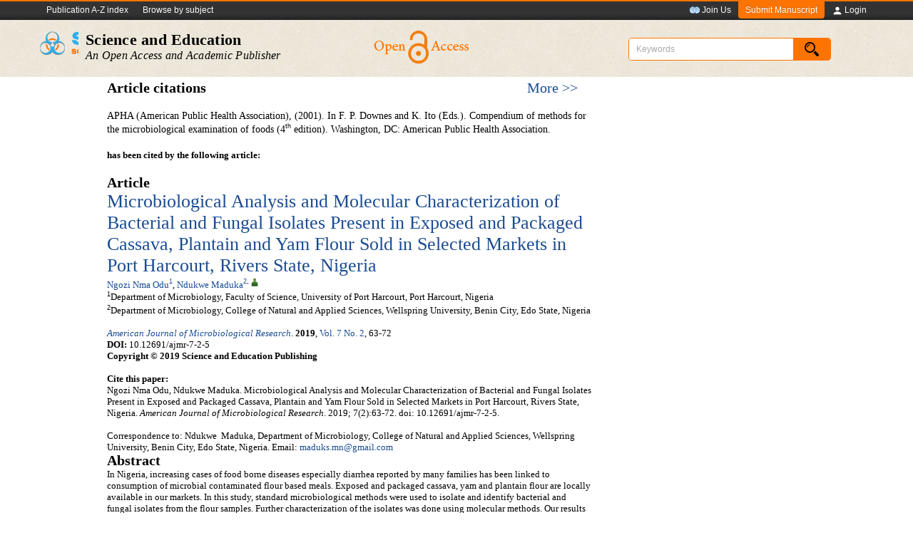

--- FILE ---
content_type: text/html; charset=utf-8
request_url: https://www.sciepub.com/reference/283710
body_size: 24616
content:

<!DOCTYPE html PUBLIC "-//W3C//DTD XHTML 1.0 Transitional//EN" "http://www.w3.org/TR/xhtml1/DTD/xhtml1-transitional.dtd">
<html xmlns="http://www.w3.org/1999/xhtml">
<head><title>
	APHA (American Public Health Association), (2001). In F.  P. Downes and K. Ito (Eds.). Compendium of methods for the microbiological examination of foods (4<SUP>th</SUP> edition). Washington, DC: American Public Health Association.
</title><meta name="description" content="Science and Education Publishing, publisher of open access journals in the scientific, technical and medical fields. Read full text articles or submit your research for publishing." /><meta http-equiv="X-UA-Compatible" content="IE=EmulateIE7" /><meta name="Keywords" content="Conferences|Proceedings|Journals|Open Access Journals|Science and Education Publishing" /><meta name="description" content="Science and Education Publishing is an academic publisher of open access journals. It also publishes academic books and conference proceedings. SciEP currently has 100+ open access journals in the areas of Earth &amp;Environmental Sciences, Medicine &amp;Healthcare, Biomedical &amp;Life Sciences, Computer Science &amp;Communications, Chemistry &amp;Materials Science, Engineering, Physics &amp;Mathematics, Business &amp;Economics and Social Sciences &amp;Humanities." /><meta name="robots" content="all" /><meta name="distribution" content="global" /><meta name="google-site-verification" content="mC43a4A5XoB2nmobxknvKx5gWD4p3QFi4q5qxrfv78Y" /><link rel="shortcut icon" href="../images/favicon.ico" /><link rel="stylesheet" type="text/css" href="../css/style_yellow.css?time=20140805" />

    <script type="text/javascript">
  var _gaq = _gaq || [];
  _gaq.push(['_setAccount', 'UA-35787448-1']);
  _gaq.push(['_setDomainName', 'sciepub.com']);
  _gaq.push(['_addIgnoredRef', 'sciepub.com']);
  _gaq.push(['_trackPageview']);
  (function() {
    var ga = document.createElement('script'); ga.type = 'text/javascript'; ga.async = true;
    ga.src = ('https:' == document.location.protocol ? 'https://ssl' : 'http://www') + '.google-analytics.com/ga.js';
    var s = document.getElementsByTagName('script')[0]; s.parentNode.insertBefore(ga, s);
  })();
    </script>
<script type="text/javascript">
	    function searchkey() {
	        var srText = document.getElementById("searchText").value;
		    window.location.href="../portal/search?q=" + srText + "&sd=&ed=&sub=&journals=&article_types=&sort_by=Relevance&pg=";
	    }
    </script>
</head>
<body  id="home">
    <form name="form1" method="post" action="index.aspx?id=283710" id="form1">
<div>
<input type="hidden" name="ScriptManager1_HiddenField" id="ScriptManager1_HiddenField" value="" />
<input type="hidden" name="__EVENTTARGET" id="__EVENTTARGET" value="" />
<input type="hidden" name="__EVENTARGUMENT" id="__EVENTARGUMENT" value="" />
<input type="hidden" name="__VIEWSTATE" id="__VIEWSTATE" value="/[base64]/[base64]" />
</div>

<script type="text/javascript">
//<![CDATA[
var theForm = document.forms['form1'];
if (!theForm) {
    theForm = document.form1;
}
function __doPostBack(eventTarget, eventArgument) {
    if (!theForm.onsubmit || (theForm.onsubmit() != false)) {
        theForm.__EVENTTARGET.value = eventTarget;
        theForm.__EVENTARGUMENT.value = eventArgument;
        theForm.submit();
    }
}
//]]>
</script>


<script src="/WebResource.axd?d=LCA6miD_RaeAFSOylPn-P7VbtiA1ZlYSLDsRMIpDqKzeFKdqy6KyiBS3lDHDjV_4LaN1GMNUZXyHOGwfriE_9n423081&amp;t=638683419259143160" type="text/javascript"></script>


<script src="/ScriptResource.axd?d=fYmbqWS6dKt1EBw9z2aObYKdNFACs2TNwFGy6MjU7l1BodfARLP3XonlhPIFQBxwJyBgXF4_2amcV9Gza-P8_Sxt8TUQoG8ifASXVoZ2BfWooNv-WKmsR60P1QjjnmvYxFXM9g2&amp;t=78f0a2d1" type="text/javascript"></script>
<script type="text/javascript">
//<![CDATA[
if (typeof(Sys) === 'undefined') throw new Error('ASP.NET Ajax client-side framework failed to load.');
//]]>
</script>

<script src="/ScriptResource.axd?d=Br84J_hTn3nlYgBRY5pme3h6Vml1UfTY7a2oDUzMe2JQ55kDPTzL_ZMEbqAANwKBrmzOwNXxJyzTMQK8XuPHnR_c6nkWhQMGHDxRCxyOaC6coVnlSN3lo4z2wG2_SNPPsFQzTQ2&amp;t=78f0a2d1" type="text/javascript"></script>
    <script type="text/javascript">
//<![CDATA[
Sys.WebForms.PageRequestManager._initialize('ScriptManager1', document.getElementById('form1'));
Sys.WebForms.PageRequestManager.getInstance()._updateControls([], [], [], 90);
//]]>
</script>

        <a id="subjectTop"></a>
        <div id="header">
        <div class="navbar navbar-inverse navbar-static-top utilitynav">
            <div class="navbar-inner">
                <div class="container">
                    <div id="top-header-line" class="nav-collapse collapse navbar-responsive-collapse"
                        style="height: 0px; border-top: 0px;">
                        <ul class="nav">
                            <li><a target="_blank" href="../Portal/AZJournals" hidefocus="true" style="outline: medium none;">
                                Publication A-Z index</a> </li>
                            <li><a target="_blank" href="../Portal/Journals" hidefocus="true" style="outline: medium none;">
                                Browse by subject</a> </li>
                        </ul>
                        <ul class="nav pull-right">
                            <li><a target="_blank" href="applyposition" hidefocus="true" style="outline: medium none;">
                                <img src="../images/join.png" style="margin-right: 2px;" />Join Us</a> </li>
                            <li class="cursel"><a target="_blank" hidefocus="true" style="outline: medium none;"
                                href="http://mts.sciepub.com">Submit Manuscript</a> </li>
                            <li><a target="_blank" href="http://mts.sciepub.com" hidefocus="true" style="outline: medium none;">
                                <img src="../images/person.png" style="margin-right: 2px;" />Login</a>
                            </li>
                        </ul>
                    </div>
                </div>
            </div>
            <div class="hidden-phone hidden-tablet logoBar logoBarBcg-alternate">
                <div class="container">
                    <div id="site_title">
                        <h1>
                            <a id="hl_logoportal" href="http://www.sciepub.com"></a>
                        </h1>
                    </div>
                    <div id="logo_title">
                        <a title="Science and Education Publishing" href="http://www.sciepub.com"><span style="font-size: 22px;
                            font-weight: 700;">Science and Education</span><br />
                            <span style="font-size: 16px;"><i>An Open Access and Academic Publisher</i></span></a>              
                    </div>
                    <div id="head_oa"><img src="../images/open-access.png" /></div>
                    <div id="header_right">

                <div class="cleaner">
                </div>
                <div class="search">
                    <ul class="clearfix">
                        <li>
                            <div class="searchBox">
                                <input id="searchText" type="text" name="searchText" placeholder="Keywords" />
                                <a href="javascript:void(0)" onclick="searchkey();"><img src="../images/search.png"></a>
                            </div>
                        </li>
                    </ul>
                </div>
            </div>
                </div>
            </div>
            <div id="login-breadcrumbs" class="navbar nav-collapse toplvlnav">
                <div class="container" style="margin:0 auto; width:1000px;">
                    
                </div>
            </div>
        </div>
    </div>
    <div class="cleaner">
    </div>
    <div id="wrapper">
        <div id="main">
            <div class="cleaner">
            </div>
            <div style="float:left; margin-left:10px; width:680px;">
                    <h2 class="contactTitle" style="width:660px; margin-top:0px;">
                        Article citations<span style="float:right;"><a href="all">More >></a></span>
                    </h2>
                    <div class="cleaner" style="margin:20px 0px;">
                    </div>
                    <p><span id="lbl_ref" style="font-size:14px;">APHA (American Public Health Association), (2001). In F.  P. Downes and K. Ito (Eds.). Compendium of methods for the microbiological examination of foods (4<SUP>th</SUP> edition). Washington, DC: American Public Health Association.</span></p>
                    <div style="margin:20px 0px;">
                        <p><strong>has been cited by the following article:</strong></p>
                    </div>
                    <span id="lbl_abstract"><div class="articleContent"><div class="content-header series-content-header"><h2>Article</h2></div><div id="articleMain"><h1><a title="Read Open-Access Article" href="http://pubs.sciepub.com/ajmr/7/2/5/index.html" target="_blank">Microbiological Analysis and Molecular Characterization of Bacterial and Fungal Isolates Present in Exposed and Packaged Cassava, Plantain and Yam Flour Sold in Selected Markets in Port Harcourt, Rivers State, Nigeria</a></h1><div id="authors"<b><a href="http://www.sciepub.com/portal/search?q=Ngozi  Nma Odu">Ngozi  Nma Odu</a></b><SUP><a href=#A0Aff1>1</a></SUP>, <b><a href="http://www.sciepub.com/portal/search?q=Ndukwe  Maduka">Ndukwe  Maduka</a></b><SUP><a href=#A1Aff2>2</a>,<a href="#Cor" title="Corresponding Author" class="tip-top"><img src="../images/corauthor.png"/></a></SUP></div><a name=A0Aff1></a><p><SUP>1</SUP>Department of Microbiology, Faculty of Science, University of Port Harcourt, Port Harcourt, Nigeria</p><a name=A1Aff2></a><p><SUP>2</SUP>Department of Microbiology, College of Natural and Applied Sciences, Wellspring University, Benin City, Edo State, Nigeria</p><br/><i><a href="https://www.sciepub.com/journal/ajmr">American Journal of Microbiological Research</a></i>. <b>2019</b>, <a href="http://www.sciepub.com/AJMR/content/7/2">Vol. 7 No. 2</a>, 63-72<br/><strong>DOI:</strong> 10.12691/ajmr-7-2-5<br/><strong>Copyright © 2019 Science and Education Publishing</strong><br/><br/><strong>Cite this paper:</strong><br/> Ngozi  Nma Odu, Ndukwe  Maduka. Microbiological Analysis and Molecular Characterization of Bacterial and Fungal Isolates Present in Exposed and Packaged Cassava, Plantain and Yam Flour Sold in Selected Markets in Port Harcourt, Rivers State, Nigeria. <i>American Journal of Microbiological Research</i>. 2019; 7(2):63-72. doi: 10.12691/ajmr-7-2-5.<br/><br/><a name="Cor"></a>Correspondence to: Ndukwe &nbsp;Maduka, Department of Microbiology, College of Natural and Applied Sciences, Wellspring University, Benin City, Edo State, Nigeria. Email: <a class="corEmail" href=mailto:maduks.mn@gmail.com>maduks.mn@gmail.com</a><div class="articlestat" title="10.12691/ajmr-7-2-5"></div><h2>Abstract</h2><div id="abstractBox">In Nigeria, increasing cases of food borne diseases especially diarrhea reported by many families has been linked to consumption of microbial contaminated flour based meals. Exposed and packaged cassava, yam and plantain flour are locally available in our markets. In this study, standard microbiological methods were used to isolate and identify bacterial and fungal isolates from the flour samples. Further characterization of the isolates was done using molecular methods. Our results shows that <i>Bacillus</i> sp. (46.67 %), <i>Staphylococcus</i> sp. (40 %), E<i>scherichia coli</i> (10 %) and <i>Salmonella</i> sp. (3.33 %) is the percentage frequency of occurrence of bacterial isolates;  <i>Microsporum audouinii </i>(14.08 %), <i>M. canis</i> (2.82 %), <i>M. nanum</i> (5.63 %), <i>Exserohilum </i>sp. (9.86 %), <i>Trichoderma</i> sp. (7.04 %), <i>Candida tropicalis</i> (5.63 %), <i>C. rugosa</i> (9.9 %), <i>C. krusei</i>  (2.82 %) <i>C. glabrata</i> (5.63 %), <i>Aspergillus fumigatus</i> (4.23 %), <i>A. flavus</i> (1.41 %), <i>A. terreus</i> (2.83 %), <i>A. versicolor</i> (1.41 %), <i>A. clavatus</i> (2.82 %), <i>A. niger</i> (5.63 %), <i>Phaeoacremonim</i> sp. (1.41 %), <i>Epicoccum</i> sp. (2.82 %), <i>Exophiala dermatitidis </i>(1.41 %), <i>Penicillium</i> sp. (1.41 %), <i>Cokeromyces</i> sp. (2.82 %), <i>Aureobasidium</i> sp. (1.41 %), <i>Rhodotorula</i> sp. (2.82 %), <i>Fonsecaea pedrosoi</i> (1.41 %) and <i>Phoma</i> sp. (2.82 %) are percentage frequency of occurrence of fungal isolates. Molecular characterization revealed the bacterial isolates to be <i>Bacillus megaterium </i>strain WSH10 16S, <i>Enterobacter </i>sp. strain HZ21, <i>Alcaligenes feacalis</i> strain CGAPGPBS and <i>Acinetobacter junii </i>strain SB132 while the fungal isolates are <i>Aspergillus  niger</i> strain NI26, <i>Paecilomyces sinensis</i> strain Gr133 and <i>Tramestes polyzona </i>strain CNRMA14.236. It is recommended that edible flours should be produced under strict hygienic condition and packaged to prevent microbial contamination of the products.</div><h2>Keywords</h2><div id="abstractKeywords"><a href="http://www.sciepub.com/portal/search?q=packaged" target="_blank">packaged</a>, <a href="http://www.sciepub.com/portal/search?q= exposed" target="_blank"> exposed</a>, <a href="http://www.sciepub.com/portal/search?q= flour" target="_blank"> flour</a>, <a href="http://www.sciepub.com/portal/search?q= molecular characterization" target="_blank"> molecular characterization</a>, <a href="http://www.sciepub.com/portal/search?q= microbiological analysis" target="_blank"> microbiological analysis</a></div></div></div></span>
                </div>
            <div class="cleaner">
            </div>
        </div>
        <div class="cleaner">
        </div>
    </div>
    <div class="cleaner">
        </div>
    <div id="footer_wrapper">
        <div id="footer">
            <a href="#subjectTop" class="goto_top"></a>
            <div class="col_4">
                <h5>
                    Pages</h5>
                <ul class="footer_list">
                    <li><a href="../portal/index" target="_blank">Home</a></li>
                    <li><a href="../portal/AboutUs" target="_blank">About Us</a></li>
                    <li><a href="../portal/Journals" target="_blank">Journals</a></li>
                    <li><a href="../portal/Conferences" target="_blank">Conferences</a></li>
                    <li><a href="../portal/AllSpecialIssues" target="_blank">Special Issues</a></li>
                </ul>
            </div>
            <div class="col_4">
                <h5>
                    Partners</h5>
                <ul class="footer_list">
                    <li><a href="http://scholar.google.com/" target="_blank">Google Scholar</a></li>
                    <li><a href="http://www.crossref.org" target="_blank">CrossRef</a></li>
                    <li><a href="http://www.ibaas.info/" target="_blank">IBAAS</a></li>
                    <li><a href="http://www.viral-hep.org/" target="_blank">VIRAL HEPATITIS CONGRESS</a></li>
                    <li><a href="http://www.journaltocs.ac.uk/index.php?action=browse&subAction=pub&publisherID=2481"
                        target="_blank">JournalTOCs</a></li>
                </ul>
            </div>
            <div class="col_4">
                <h5>
                    Help & Contacts</h5>
                <ul class="footer_list">
                    <li><a href="../portal/ContactUs" target="_blank">Contact Us</a></li>
                    <li><a href="../sitemap/sitemap.html" target="_blank">Sitemap</a></li>
                    <li><a href="../portal/Feedback" target="_blank">Feedback</a></li>
                    <li><a href="../portal/FAQ" target="_blank">FAQ</a></li>
                    <li><a href="../portal/Questionnaire" target="_blank">Questionnaire</a></li>
                </ul>
            </div>
            <div class="col_4">
                <h5>
                    Follow Us</h5>
                <div class="footer_social_button">
                    <a href="http://www.facebook.com/sciepub" target="_blank">
                        <img src="../images/facebook.png" alt="Facebook" title="Facebook" /></a> <a href="https://twitter.com/sciepub"
                            target="_blank">
                            <img src="../images/twitter.png" alt="Twitter" title="Twitter" /></a> <a href="http://www.linkedin.com/in/sciepub"
                                target="_blank">
                                <img src="../images/linkedin.png" alt="Linked In" title="Linked In" /></a>
                </div>
                <div class="cleaner h40">
                </div>
                Copyright © 2012-2013 Science and Education Publishing Co. Ltd All rights reserved.
            </div>
            <div class="cleaner">
            </div>
        </div>
    </div>
    

<script type="text/javascript">
//<![CDATA[
(function() {var fn = function() {$get("ScriptManager1_HiddenField").value = '';Sys.Application.remove_init(fn);};Sys.Application.add_init(fn);})();Sys.Application.initialize();
//]]>
</script>
</form>
</body>
</html>
